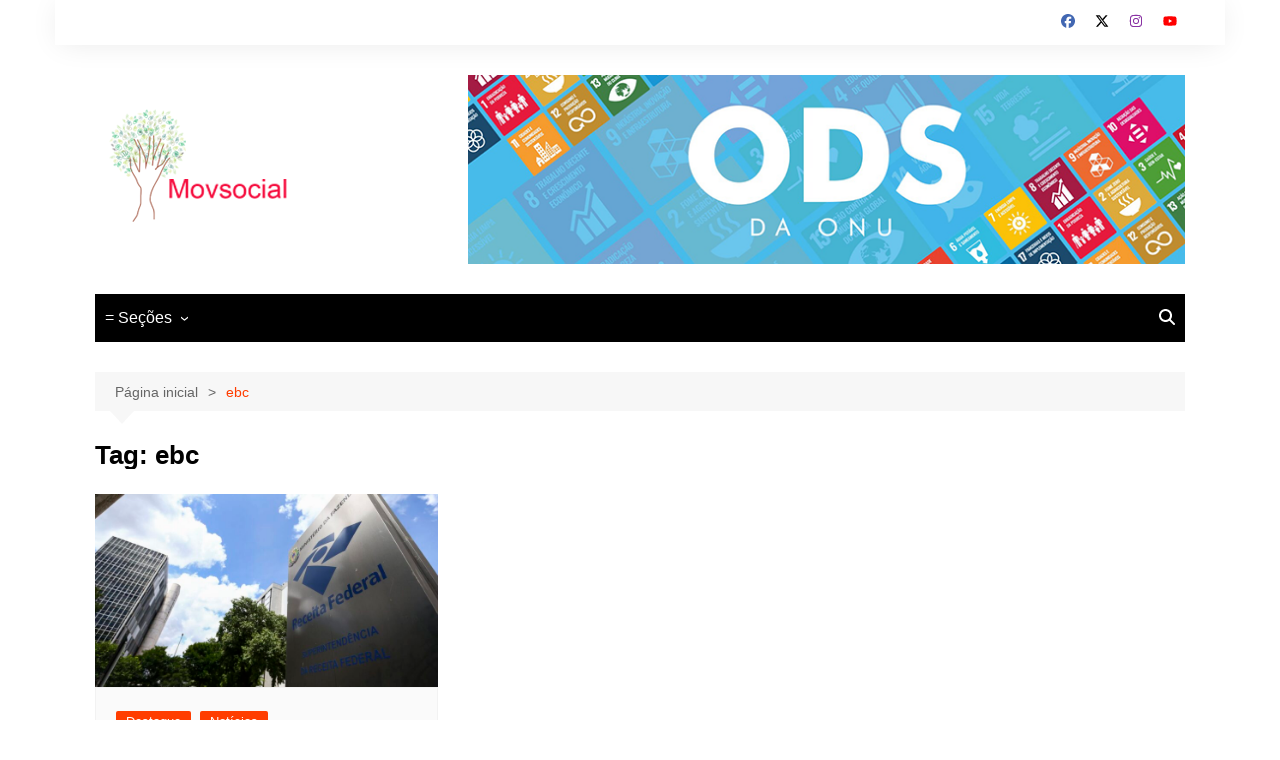

--- FILE ---
content_type: text/html; charset=utf-8
request_url: https://www.google.com/recaptcha/api2/aframe
body_size: 268
content:
<!DOCTYPE HTML><html><head><meta http-equiv="content-type" content="text/html; charset=UTF-8"></head><body><script nonce="54Zde0DoOXOWdC2Y-r0R3Q">/** Anti-fraud and anti-abuse applications only. See google.com/recaptcha */ try{var clients={'sodar':'https://pagead2.googlesyndication.com/pagead/sodar?'};window.addEventListener("message",function(a){try{if(a.source===window.parent){var b=JSON.parse(a.data);var c=clients[b['id']];if(c){var d=document.createElement('img');d.src=c+b['params']+'&rc='+(localStorage.getItem("rc::a")?sessionStorage.getItem("rc::b"):"");window.document.body.appendChild(d);sessionStorage.setItem("rc::e",parseInt(sessionStorage.getItem("rc::e")||0)+1);localStorage.setItem("rc::h",'1768849820670');}}}catch(b){}});window.parent.postMessage("_grecaptcha_ready", "*");}catch(b){}</script></body></html>

--- FILE ---
content_type: application/javascript; charset=utf-8
request_url: https://fundingchoicesmessages.google.com/f/AGSKWxVcp2Ta18mBj7pjjvNOE7MtLJYeKuvyZ2inUnwxU4C17mmeWzc3DZceXJNCLh-e2pVjTUxcRtRS0Aqz8W5hp82UVyRQbb5WBKb0Y34gU7uvwNscxelWjgmDb2YtX5XgSqXO_YkTCOwdPid1UXlUBz_eQZbPgHFIDWoK9REhMon35mU95SOsecxHaX0Q/_/advertmsig._blogads_=ad-rectangle-/bottom-ad--advertisement-management/
body_size: -1289
content:
window['ca2a232f-0bed-4ed2-b0fc-b6a987687bf6'] = true;